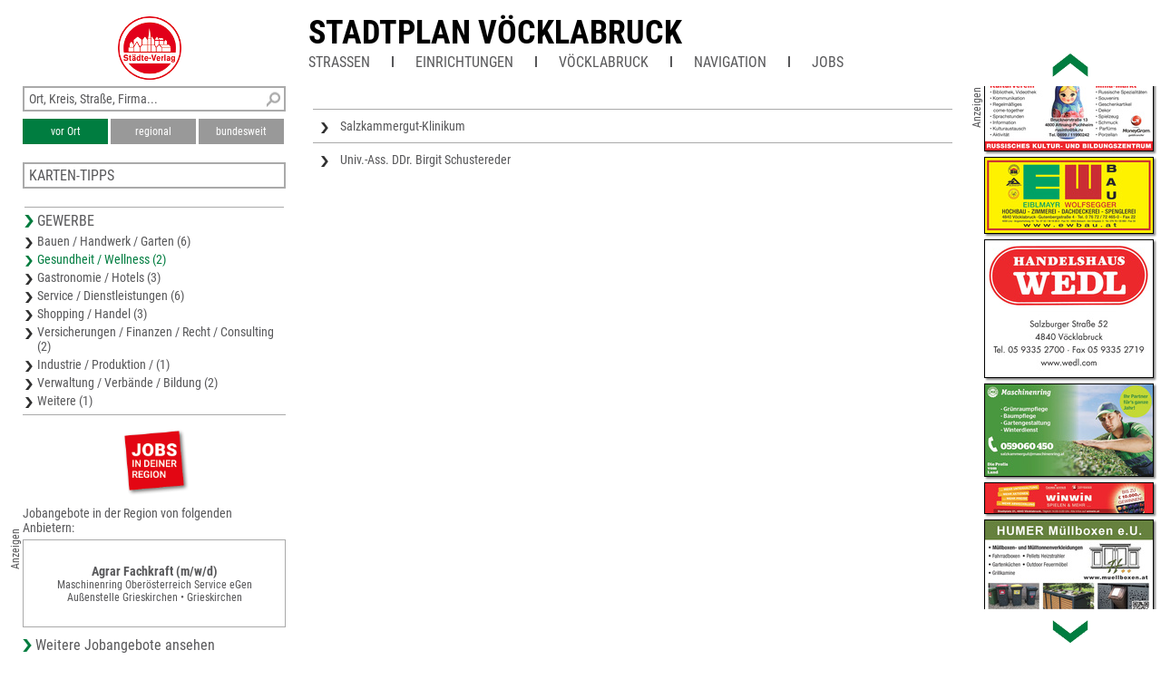

--- FILE ---
content_type: text/html; charset=UTF-8
request_url: https://www.unser-stadtplan.at/Stadtplan/Voecklabruck/map/Stadtplan-Voecklabruck.map?stype=20000
body_size: 2473
content:
<!DOCTYPE html>
<html class="no-js">
    <head>
        <meta http-equiv="Content-Type" content="text/html; charset=UTF-8">
        <meta name = "viewport" content = "initial-scale=1, minimum-scale=1, maximum-scale=1, user-scalable=no">      
        <meta name="apple-mobile-web-app-capable" content="yes">
        <meta name="format-detection" content="telephone=yes">
        <meta name="description" content="Hier finden Sie den Stadtplan von Vöcklabruck – aktuell, übersichtlich, detailliert und mit interaktiver Suche nach Straßen und Firmen.">
                <link rel='apple-touch-icon' href='/stv-res/icon-stv-phone-152.png'>
        <link rel="icon" type="image/png" href="/stv-res/icon-stv-phone-152.png" />
        <link rel="shortcut icon" href="/stv-res/icon-stv-phone-512.ico" />
        <link rel='apple-touch-icon' href='/stv-res/icon-stv-phone-152.png'><link rel='icon' href='/stv-res/icon-stv-phone-152.png'><title>Stadtplan Vöcklabruck</title> 
        <link rel="stylesheet" type="text/css" href="/fonts/faw550/css/all.min.css">
        <link rel="stylesheet" type="text/css" href="/stv-res/style_common.css?a=2">
        <link rel="stylesheet" type="text/css" href="/stv-res/style_desktop.css?a=2">  
        <link rel="canonical" href="https://m.unser-stadtplan.de/Stadtplan/Voecklabruck/map/Stadtplan-Voecklabruck.map" />
        <script src="/jscr/hammer.js"></script><script>var cfg={"appmode":0,"m":"m.unser-stadtplan.at","www":"www.unser-stadtplan.at","php":true}</script>      
        <script src="/jscr/plongo.js"></script>
        <script src="/jscr/plongo.map3.js"></script>
        <script src="/jscr/stv.js"></script>        
        <!--W2-->
    </head>
    <body id="np_body">
        <form id="np_form" action="#" method="get"  autocomplete="off" onsubmit="return false;">
            <div id="np_title">
                <a id='np_title_logo_rot' href='/'><img src='/stv-res/logo-rot-70.png' alt=''></a>
                <div id="np_title_main"><a href = '/Stadtplan/Voecklabruck/map/Stadtplan-Voecklabruck.map'>Stadtplan Vöcklabruck</a></div>
                <div id="np_title_menu"><span id = sq_title_menu_map style = 'display:none'><a class = np_title_menu_item href = '/Stadtplan/Voecklabruck/map/Stadtplan-Voecklabruck.map#map' >Stadtplan Vöcklabruck</a></span><span id = sq_title_menu_info></span><div class = np_title_menu_item onclick = 'hover_menu_list(this,433,1)'>Straßen</div><div class=np_title_menu_divider></div><div class = np_title_menu_item onclick = 'hover_menu_list(this,433,2)'>Einrichtungen</div><div class=np_title_menu_divider></div><a class = np_title_menu_item href = 'http://www.voecklabruck.at/' target="_blank" title="Webseite Kommune">Vöcklabruck</a><div class=np_title_menu_divider></div><div class = np_title_menu_item onclick = 'goGoogle1()'>Navigation</div><div class=np_title_menu_divider></div><div class = np_title_menu_item onclick = 'hover_menu_list(this,433,90)'>Jobs</div></div>
            </div>
            <div id="np_main">            
                <div id="np_center"><div id="np_center_spacer"><div id=np_center_info style='position:relative; margin-top:20px;'><div class=np_center_gewerbe><a href='/Stadtplan/Vocklabruck/Partner/Dr-Wilhelm-Bock-Str-1/Salzkammergut-Klinikum-9938.map'>Salzkammergut-Klinikum</a><a href='/Stadtplan/Vocklabruck/Partner/Franz-Schubert-Str-37/1-stock/Univ-Ass-DDr-Birgit-Schustereder-9883.map'>Univ.-Ass. DDr. Birgit Schustereder</a></div><script>stv={
"lat":48.007063163208,
"lon":13.657028338623,
"mapid":433
};</script></div></div></div>
                <div id="np_left"><div class="np_search_box"><div id="poi_search_all"><input name="isearch_all" id="isearch_all" type="text" placeholder="Ort, Kreis, Straße, Firma..." onkeyup="search_poi(event, stv.searchmapid)"></div><div><button class=isselected name=isearch_lokal id=isearch_lokal onclick="search_poi(event, stv.searchmapid)">vor Ort</button><button class=notselected name=isearch_regional id=isearch_regional onclick="search_poi(event, stv.searchmapid)" style="margin-left:3px;
        ">regional</button><button class=notselected type=button name="isearch_bundesweit" id="isearch_bundesweit" onclick="search_poi(event, stv.searchmapid)" style="margin-left:3px;
        ">bundesweit</button></div></div><div class = 'np_left_item_box closed' id = np_othermaps onclick = 'stvOpenMenu(this)'><h5>Karten-Tipps</h5><a href = '/Bezirkskarte/Voecklabruck/map/Bezirkskarte-Voecklabruck.map'>Bezirkskarte Vöcklabruck</a><a href = '/Stadtplan/Attnang-Puchheim/map/Stadtplan-Attnang-Puchheim.map'>Stadtplan Attnang-Puchheim</a><a href = '/Bezirkskarte/Gmunden/map/Bezirkskarte-Gmunden.map'>Bezirkskarte Gmunden</a><a href = '/Stadtplan/Gmunden/map/Stadtplan-Gmunden.map'>Stadtplan Gmunden</a><a href = '/Stadtplan/Laakirchen/map/Stadtplan-Laakirchen.map'>Stadtplan Laakirchen</a></div><div class = 'np_left_item_head ' id = np_business onclick = 'stvOpenMenu(this)'><h5>Gewerbe</h5><a href = '/Stadtplan/Voecklabruck/map/Stadtplan-Voecklabruck.map?stype=10000'>Bauen / Handwerk / Garten (6)</a><a href = '/Stadtplan/Voecklabruck/map/Stadtplan-Voecklabruck.map?stype=20000' class=selected>Gesundheit / Wellness (2)</a><a href = '/Stadtplan/Voecklabruck/map/Stadtplan-Voecklabruck.map?stype=40000'>Gastronomie / Hotels (3)</a><a href = '/Stadtplan/Voecklabruck/map/Stadtplan-Voecklabruck.map?stype=50000'>Service / Dienstleistungen (6)</a><a href = '/Stadtplan/Voecklabruck/map/Stadtplan-Voecklabruck.map?stype=60000'>Shopping / Handel (3)</a><a href = '/Stadtplan/Voecklabruck/map/Stadtplan-Voecklabruck.map?stype=70000'>Versicherungen / Finanzen / Recht / Consulting (2)</a><a href = '/Stadtplan/Voecklabruck/map/Stadtplan-Voecklabruck.map?stype=100000'>Industrie / Produktion / (1)</a><a href = '/Stadtplan/Voecklabruck/map/Stadtplan-Voecklabruck.map?stype=110000'>Verwaltung / Verbände / Bildung (2)</a><a href = '/Stadtplan/Voecklabruck/map/Stadtplan-Voecklabruck.map?stype=900000'>Weitere (1)</a></div><div class=np_left_item_job><div class = joblogo onclick = 'jlist("/Stadtplan/Voecklabruck/map/Stadtplan-Voecklabruck.map")'><div class = anzeige90ccw>Anzeigen</div></div><h5 class = jobheader>Jobangebote in der Region von folgenden Anbietern:</h5><a data-dist=28100.274542 href='/Stadtplan/Grieskirchen/Partner/Industriestr-35/Maschinenring-Oberoesterreich-Service-eGen-13696.map?jlink=90' class = jlinkbox><div class = jtitle>Agrar Fachkraft (m/w/d)</div><div class = jdescr>Maschinenring Oberösterreich Service eGen<br />
Außenstelle Grieskirchen • Grieskirchen</div></a><h5 class = link onclick = 'jlist("/Stadtplan/Voecklabruck/map/Stadtplan-Voecklabruck.map")'>Weitere Jobangebote ansehen</h5></div></div>
                <div id="np_right"></div>
            </div>
            <div id="np_footer"><table style='width:100%'><tr><td><a href='//www.staedte-verlag.at' target='_blank'>©&nbsp;Städte-Verlag&nbsp;E.&nbsp;v.&nbsp;Wagner&nbsp;&amp;&nbsp;J.&nbsp;Mitterhuber Ges.m.b.H.<br>Innsbrucker Bundesstraße 67 | 5020&nbsp;Salzburg</a></td><td style='text-align:right'><a href='/de/html/Datenschutzerklaerung'>Datenschutzerklärung</a> | <a href='/de/html/hinweise'>Hinweis zu diesem Portal</a><br><a href='/'>Home</a> | <a href='https://www.unser-stadtplan.at/de/login'>Login</a> | <a href='/de/php/kontaktformular'>Kontakt</a> | <a href='/de/html/Impressum'>Impressum</a></td></tr></table></div>
        </form>
    </body>
</html>

--- FILE ---
content_type: text/html; charset=UTF-8
request_url: https://www.unser-stadtplan.at/exec/poi/right?mapid=433
body_size: 1324
content:
<div id=np_ads_roller_top></div><div id=np_ads_roller_center><a href="/Stadtplan/Vocklabruck/Partner/Dr-Wilhelm-Bock-Str-1/Salzkammergut-Klinikum-9938.map"><img src="/ads/44/info-9861744-roller.jpg" alt="Salzkammergut-Klinikum"></a><a href="/Stadtplan/Vocklabruck/Partner/Bahnhofstr-43/AYTEX-BURGERHAUS-9884.map"><img src="/ads/08/info-9861708-roller.jpg" alt="AYTEX BURGERHAUS"></a><a href="/Stadtplan/Vocklabruck/Partner/Salzburgerstr-80/Karin-Lechner-9818.map"><img src="/ads/57/info-9861657-roller.jpg" alt="Karin Lechner"></a><a href="/Stadtplan/Vocklabruck/Partner/Vocklabruckerstr-39/F-Langhofer-u-K-Menhofer-9923.map"><img src="/ads/32/info-9861732-roller.jpg" alt="F.Langhofer u. K. Menhofer &amp;"></a><a href="/Stadtplan/Vocklabruck/Partner/Joh-Fuchs-Str-7/Elez-Estriche-GmbH-9794.map"><img src="/ads/41/info-9861641-roller.jpg" alt="Elez Estriche GmbH"></a><a href="/Stadtplan/Vocklabruck/Partner/Linzerstr-50/Asia-Restaurant-Kaili-9793.map"><img src="/ads/40/info-9861640-roller.jpg" alt="Asia Restaurant Kaili"></a><a href="/Stadtplan/Vocklabruck/Partner/Kloster-Strasse-9/Kultur-und-Freizeit-GmbH-9885.map"><img src="/ads/09/info-9861709-roller.jpg" alt="Kultur und Freizeit GmbH"></a><a href="/Stadtplan/Vocklabruck/Partner/Backermuhlweg-61/Maximarkt-Handels-GesmbH-9882.map"><img src="/ads/06/info-9861706-roller.jpg" alt="Maximarkt Handels GesmbH"></a><a href="/Stadtplan/Vocklabruck/Partner/Linzerstr-41/Adriana-s-Haarstube-9940.map"><img src="/ads/46/info-9861746-roller.jpg" alt="Adriana`s Haarstube"></a><a href="/Stadtplan/Vocklabruck/Partner/Radetzkystrasse-9/Malermeister-Zauner-GmbH-9888.map"><img src="/ads/12/info-9861712-roller.jpg" alt="Malermeister Zauner GmbH"></a><a href="/Stadtplan/Vocklabruck/Partner/Gmunderstr-29/Muminovic-GesmbH-9821.map"><img src="/ads/60/info-9861660-roller.jpg" alt="Muminovic GesmbH"></a><a href="/Stadtplan/Vocklabruck/Partner/Franz-Schubert-Str-37/1-stock/Univ-Ass-DDr-Birgit-Schustereder-9883.map"><img src="/ads/07/info-9861707-roller.jpg" alt="Univ.-Ass. DDr. Birgit Schustereder"></a><a href="/Stadtplan/Vocklabruck/Partner/Stelzhamerstrasse-13/Schlusselzentrum-GmbH-9936.map"><img src="/ads/42/info-9861742-roller.jpg" alt="Schlüsselzentrum GmbH"></a><a href="/Stadtplan/Vocklabruck/Partner/Puchegger-Str-5/M-Scheinecker-GesmbH-9937.map"><img src="/ads/43/info-9861743-roller.jpg" alt="M. Scheinecker GesmbH"></a><a href="/Stadtplan/Vocklabruck/Partner/Am-Poschenhof-55/Ing-Peter-Brandenburger-9791.map"><img src="/ads/38/info-9861638-roller.jpg" alt="Ing. Peter Brandenburger"></a><a href="/Stadtplan/Vocklabruck/Partner/Ungenach-63/UNIMET-Metallverarbeitung-9918.map"><img src="/ads/28/info-9861728-roller.jpg" alt="UNIMET Metallverarbeitung"></a><a href="/Stadtplan/Vocklabruck/Partner/Kopernikusstr-8/MC-Donald-s-Franchise-GmbH-9941.map"><img src="/ads/47/info-9861747-roller.jpg" alt="MC Donald`s Franchise GmbH"></a><a href="/Stadtplan/Vocklabruck/Partner/Europaplatz-1/Dr-Reinhard-Poltner-9920.map"><img src="/ads/30/info-9861730-roller.jpg" alt="Dr. Reinhard Pöltner"></a><a href="/Stadtplan/Vocklabruck/Partner/Atterseestr-115/Reifen-Hollerweger-9887.map"><img src="/ads/11/info-9861711-roller.jpg" alt="Reifen Hollerweger"></a><a href="/Stadtplan/Vocklabruck/Partner/Brucknerstr-13/Milla-Markt-9919.map"><img src="/ads/29/info-9861729-roller.jpg" alt="Milla-Markt"></a><a href="/Stadtplan/Vocklabruck/Partner/Gutenbergstr-4/Eiblmayr-Wolfsegger-9820.map"><img src="/ads/59/info-9861659-roller.jpg" alt="Eiblmayr-Wolfsegger"></a><a href="/Stadtplan/Vocklabruck/Partner/Salzburgerstr-52/WEDL-Handels-GmbH-9921.map"><img src="/ads/31/info-9861731-roller.jpg" alt="WEDL Handels-GmbH"></a><a href="/Stadtplan/Vocklabruck/Partner/Seeringstr-3/Maschinenring-Oberostrreich-Service-eGen-9886.map"><img src="/ads/10/info-9861710-roller.jpg" alt="Maschinenring Oberöstrreich Service eGen"></a><a href="/Stadtplan/Vocklabruck/Partner/Stadtplatz-21/WINWIN-Glucks-und-9939.map"><img src="/ads/45/info-9861745-roller.jpg" alt="WINWIN Glücks- und"></a><a href="/Stadtplan/Vocklabruck/Partner/Zugleiten-2/Humer-Mullboxen-e-U-9792.map"><img src="/ads/39/info-9861639-roller.jpg" alt="Humer Müllboxen e.U."></a><a href="/Stadtplan/Vocklabruck/Partner/Feldgasse-8/Bayer-Versicherungsmakler-GmbH-9819.map"><img src="/ads/58/info-9861658-roller.jpg" alt="Bayer Versicherungsmakler GmbH"></a></div><div id=np_ads_roller_bottom></div><div class='anzeige90ccw'>Anzeigen</div>